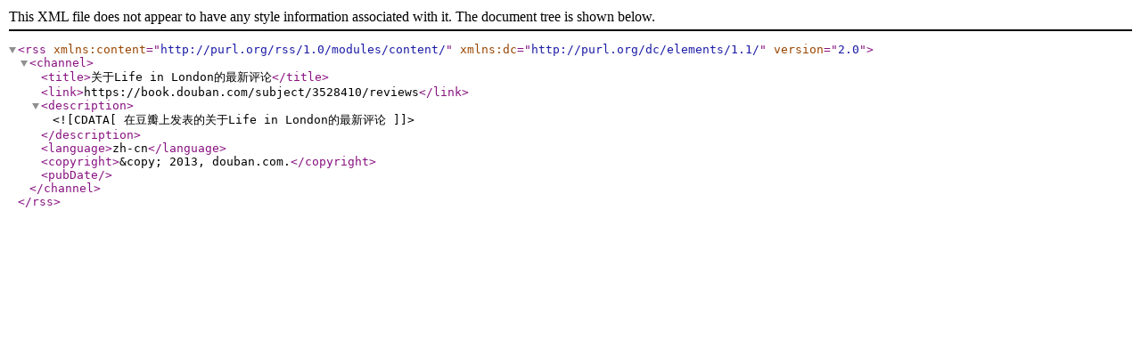

--- FILE ---
content_type: text/xml; charset=utf-8
request_url: https://www.douban.com/feed/subject/3528410/reviews
body_size: 130
content:
<?xml version="1.0" encoding="UTF-8"?>
<rss version="2.0" xmlns:content="http://purl.org/rss/1.0/modules/content/" xmlns:dc="http://purl.org/dc/elements/1.1/">


<channel>
  <title>关于Life in London的最新评论</title>
  <link>https://book.douban.com/subject/3528410/reviews</link>
  <description><![CDATA[在豆瓣上发表的关于Life in London的最新评论]]></description>
  <language>zh-cn</language>
  <copyright>&amp;copy; 2013, douban.com.</copyright>
  <pubDate></pubDate>
</channel>
</rss>